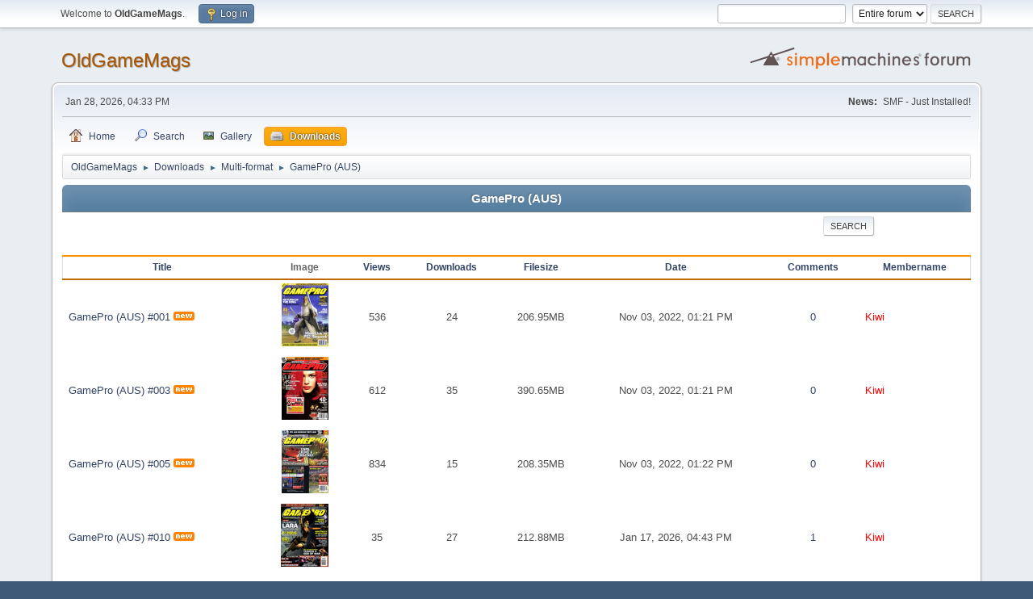

--- FILE ---
content_type: text/html; charset=UTF-8
request_url: https://www.oldgamemags.com/forum/index.php?action=downloads;cat=205
body_size: 3183
content:
<!DOCTYPE html>
<html lang="en-US">
<head>
	<meta charset="UTF-8">
	<link rel="stylesheet" href="https://www.oldgamemags.com/forum/Themes/default/css/minified_b5ce44460be64418c270cfbbf9b458d4.css?smf216_1751255056">
	<style>
	img.avatar { max-width: 65px !important; max-height: 65px !important; }
	
	</style>
	<script>
		var smf_theme_url = "https://www.oldgamemags.com/forum/Themes/default";
		var smf_default_theme_url = "https://www.oldgamemags.com/forum/Themes/default";
		var smf_images_url = "https://www.oldgamemags.com/forum/Themes/default/images";
		var smf_smileys_url = "https://www.oldgamemags.com/forum/Smileys";
		var smf_smiley_sets = "fugue,alienine";
		var smf_smiley_sets_default = "fugue";
		var smf_avatars_url = "https://www.oldgamemags.com/forum/avatars";
		var smf_scripturl = "https://www.oldgamemags.com/forum/index.php?PHPSESSID=9a571eb1c1d263ee6a335d7dfc2511c7&amp;";
		var smf_iso_case_folding = false;
		var smf_charset = "UTF-8";
		var smf_session_id = "d161e6099028b8a4dc6c2e536ebca31c";
		var smf_session_var = "ddc4425f98";
		var smf_member_id = 0;
		var ajax_notification_text = 'Loading...';
		var help_popup_heading_text = 'A little lost? Let me explain:';
		var banned_text = 'Sorry Guest, you are banned from using this forum!';
		var smf_txt_expand = 'Expand';
		var smf_txt_shrink = 'Shrink';
		var smf_collapseAlt = 'Hide';
		var smf_expandAlt = 'Show';
		var smf_quote_expand = false;
		var allow_xhjr_credentials = false;
	</script>
	<script src="https://ajax.googleapis.com/ajax/libs/jquery/3.6.3/jquery.min.js"></script>
	<script src="https://www.oldgamemags.com/forum/Themes/default/scripts/minified_c18a21b98260013eec574d2a977f7afe.js?smf216_1751255056"></script>
	<script>
	var smf_you_sure ='Are you sure you want to do this?';
	</script>
	<title>OldGameMags - GamePro (AUS)</title>
	<meta name="viewport" content="width=device-width, initial-scale=1">
	<meta property="og:site_name" content="OldGameMags">
	<meta property="og:title" content="OldGameMags - GamePro (AUS)">
	<meta property="og:description" content="OldGameMags - GamePro (AUS)">
	<meta name="description" content="OldGameMags - GamePro (AUS)">
	<meta name="theme-color" content="#557EA0">
	<link rel="help" href="https://www.oldgamemags.com/forum/index.php?PHPSESSID=9a571eb1c1d263ee6a335d7dfc2511c7&amp;action=help">
	<link rel="contents" href="https://www.oldgamemags.com/forum/index.php?PHPSESSID=9a571eb1c1d263ee6a335d7dfc2511c7&amp;">
	<link rel="search" href="https://www.oldgamemags.com/forum/index.php?PHPSESSID=9a571eb1c1d263ee6a335d7dfc2511c7&amp;action=search">
	<link rel="alternate" type="application/rss+xml" title="OldGameMags - RSS" href="https://www.oldgamemags.com/forum/index.php?PHPSESSID=9a571eb1c1d263ee6a335d7dfc2511c7&amp;action=.xml;type=rss2">
	<link rel="alternate" type="application/atom+xml" title="OldGameMags - Atom" href="https://www.oldgamemags.com/forum/index.php?PHPSESSID=9a571eb1c1d263ee6a335d7dfc2511c7&amp;action=.xml;type=atom">
</head>
<body id="chrome" class="action_downloads">
<div id="footerfix">
	<div id="top_section">
		<div class="inner_wrap">
			<ul class="floatleft" id="top_info">
				<li class="welcome">
					Welcome to <strong>OldGameMags</strong>.
				</li>
				<li class="button_login">
					<a href="https://www.oldgamemags.com/forum/index.php?PHPSESSID=9a571eb1c1d263ee6a335d7dfc2511c7&amp;action=login" class="open" onclick="return reqOverlayDiv(this.href, 'Log in', 'login');">
						<span class="main_icons login"></span>
						<span class="textmenu">Log in</span>
					</a>
				</li>
			</ul>
			<form id="search_form" class="floatright" action="https://www.oldgamemags.com/forum/index.php?PHPSESSID=9a571eb1c1d263ee6a335d7dfc2511c7&amp;action=search2" method="post" accept-charset="UTF-8">
				<input type="search" name="search" value="">&nbsp;
				<select name="search_selection">
					<option value="all" selected>Entire forum </option>
				</select>
				<input type="submit" name="search2" value="Search" class="button">
				<input type="hidden" name="advanced" value="0">
			</form>
		</div><!-- .inner_wrap -->
	</div><!-- #top_section -->
	<div id="header">
		<h1 class="forumtitle">
			<a id="top" href="https://www.oldgamemags.com/forum/index.php?PHPSESSID=9a571eb1c1d263ee6a335d7dfc2511c7&amp;">OldGameMags</a>
		</h1>
		<img id="smflogo" src="https://www.oldgamemags.com/forum/Themes/default/images/smflogo.svg" alt="Simple Machines Forum" title="Simple Machines Forum">
	</div>
	<div id="wrapper">
		<div id="upper_section">
			<div id="inner_section">
				<div id="inner_wrap" class="hide_720">
					<div class="user">
						<time datetime="2026-01-28T03:33:12Z">Jan 28, 2026, 04:33 PM</time>
					</div>
					<div class="news">
						<h2>News: </h2>
						<p>SMF - Just Installed!</p>
					</div>
				</div>
				<a class="mobile_user_menu">
					<span class="menu_icon"></span>
					<span class="text_menu">Main Menu</span>
				</a>
				<div id="main_menu">
					<div id="mobile_user_menu" class="popup_container">
						<div class="popup_window description">
							<div class="popup_heading">Main Menu
								<a href="javascript:void(0);" class="main_icons hide_popup"></a>
							</div>
							
					<ul class="dropmenu menu_nav">
						<li class="button_home">
							<a href="https://www.oldgamemags.com/forum/index.php?PHPSESSID=9a571eb1c1d263ee6a335d7dfc2511c7&amp;">
								<span class="main_icons home"></span><span class="textmenu">Home</span>
							</a>
						</li>
						<li class="button_search">
							<a href="https://www.oldgamemags.com/forum/index.php?PHPSESSID=9a571eb1c1d263ee6a335d7dfc2511c7&amp;action=search">
								<span class="main_icons search"></span><span class="textmenu">Search</span>
							</a>
						</li>
						<li class="button_gallery">
							<a href="https://www.oldgamemags.com/forum/index.php?PHPSESSID=9a571eb1c1d263ee6a335d7dfc2511c7&amp;action=gallery">
								<img src="https://www.oldgamemags.com/forum/Themes/default/images/gallery.png" alt=""><span class="textmenu">Gallery</span>
							</a>
						</li>
						<li class="button_downloads">
							<a class="active" href="https://www.oldgamemags.com/forum/index.php?PHPSESSID=9a571eb1c1d263ee6a335d7dfc2511c7&amp;action=downloads">
								<img src="https://www.oldgamemags.com/forum/Themes/default/images/drive.png" alt=""><span class="textmenu">Downloads</span>
							</a>
						</li>
					</ul><!-- .menu_nav -->
						</div>
					</div>
				</div>
				<div class="navigate_section">
					<ul>
						<li>
							<a href="https://www.oldgamemags.com/forum/index.php?PHPSESSID=9a571eb1c1d263ee6a335d7dfc2511c7&amp;"><span>OldGameMags</span></a>
						</li>
						<li>
							<span class="dividers"> &#9658; </span>
							<a href="https://www.oldgamemags.com/forum/index.php?PHPSESSID=9a571eb1c1d263ee6a335d7dfc2511c7&amp;action=downloads"><span>Downloads</span></a>
						</li>
						<li>
							<span class="dividers"> &#9658; </span>
							<a href="https://www.oldgamemags.com/forum/index.php?PHPSESSID=9a571eb1c1d263ee6a335d7dfc2511c7&amp;action=downloads;cat=38"><span>Multi-format</span></a>
						</li>
						<li class="last">
							<span class="dividers"> &#9658; </span>
							<a href="https://www.oldgamemags.com/forum/index.php?PHPSESSID=9a571eb1c1d263ee6a335d7dfc2511c7&amp;action=downloads;cat=205"><span>GamePro (AUS)</span></a>
						</li>
					</ul>
				</div><!-- .navigate_section -->
			</div><!-- #inner_section -->
		</div><!-- #upper_section -->
		<div id="content_section">
			<div id="main_content_section">
<div class="cat_bar">
		<h3 class="catbg centertext">
        GamePro (AUS)
        </h3>
  </div>
				<table border="0" cellpadding="0" cellspacing="0" align="center" width="90%">
						<tr>
							<td style="padding-right: 1ex;" align="right" width="100%">

						
		<div class="buttonlist floattop">
			
				<a class="button button_strip_search" href="https://www.oldgamemags.com/forum/index.php?PHPSESSID=9a571eb1c1d263ee6a335d7dfc2511c7&amp;action=downloads;sa=search" >Search</a>
		</div>

						</td>
						</tr>
					</table>

<br />
		<form method="post" action="https://www.oldgamemags.com/forum/index.php?PHPSESSID=9a571eb1c1d263ee6a335d7dfc2511c7&amp;action=downloads;cat=205">
<table cellspacing="0" cellpadding="10" border="0" align="center" width="100%" class="table_grid">
        <thead>
						<tr class="title_bar"><th  class="smalltext first_th"><a href="https://www.oldgamemags.com/forum/index.php?PHPSESSID=9a571eb1c1d263ee6a335d7dfc2511c7&amp;action=downloads;cat=205;start=0;sortby=title;orderby=asc">Title</a></th><th  class="smalltext">Image</th><th  class="smalltext centertext"><a href="https://www.oldgamemags.com/forum/index.php?PHPSESSID=9a571eb1c1d263ee6a335d7dfc2511c7&amp;action=downloads;cat=205;start=0;sortby=mostview;orderby=asc">Views</a></th><th  class="smalltext centertext"><a href="https://www.oldgamemags.com/forum/index.php?PHPSESSID=9a571eb1c1d263ee6a335d7dfc2511c7&amp;action=downloads;cat=205;start=0;sortby=mostdowns;orderby=asc">Downloads</a></th><th  class="smalltext centertext"><a href="https://www.oldgamemags.com/forum/index.php?PHPSESSID=9a571eb1c1d263ee6a335d7dfc2511c7&amp;action=downloads;cat=205;start=0;sortby=filesize;orderby=asc">Filesize</a></th><th  class="smalltext centertext"><a href="https://www.oldgamemags.com/forum/index.php?PHPSESSID=9a571eb1c1d263ee6a335d7dfc2511c7&amp;action=downloads;cat=205;start=0;sortby=date;orderby=asc">Date</a></th><th  class="smalltext centertext"><a href="https://www.oldgamemags.com/forum/index.php?PHPSESSID=9a571eb1c1d263ee6a335d7dfc2511c7&amp;action=downloads;cat=205;start=0;sortby=mostcom;orderby=asc">Comments</a></th><th  class="smalltext"><a href="https://www.oldgamemags.com/forum/index.php?PHPSESSID=9a571eb1c1d263ee6a335d7dfc2511c7&amp;action=downloads;cat=205;start=0;sortby=membername;orderby=asc">Membername</a></th>
        </tr></thead><tr class="windowbg2"><td><a href="https://www.oldgamemags.com/forum/index.php?PHPSESSID=9a571eb1c1d263ee6a335d7dfc2511c7&amp;action=downloads;sa=view;id=3516">GamePro (AUS) #001</a> <img src="https://www.oldgamemags.com/forum/downloads//new.gif" alt="" /></td><td align="center"><a href="https://www.oldgamemags.com/forum/index.php?PHPSESSID=9a571eb1c1d263ee6a335d7dfc2511c7&amp;action=downloads;sa=view;id=3516"><img src="https://www.oldgamemags.com/forum/downloads/thumb_1_03_11_22_1_21_13_0.jpeg" alt="" /></a></td><td class="centertext">536</td><td class="centertext">24</td><td class="centertext">206.95MB</td><td class="centertext">Nov 03, 2022, 01:21 PM</td><td class="centertext"><a href="https://www.oldgamemags.com/forum/index.php?PHPSESSID=9a571eb1c1d263ee6a335d7dfc2511c7&amp;action=downloads;sa=view;id=3516">0</a></td><td><a href="https://www.oldgamemags.com/forum/index.php?PHPSESSID=9a571eb1c1d263ee6a335d7dfc2511c7&amp;action=profile;u=1"><font color="#FF0000">Kiwi</font></a></td></tr><tr class="windowbg2"><td><a href="https://www.oldgamemags.com/forum/index.php?PHPSESSID=9a571eb1c1d263ee6a335d7dfc2511c7&amp;action=downloads;sa=view;id=3517">GamePro (AUS) #003</a> <img src="https://www.oldgamemags.com/forum/downloads//new.gif" alt="" /></td><td align="center"><a href="https://www.oldgamemags.com/forum/index.php?PHPSESSID=9a571eb1c1d263ee6a335d7dfc2511c7&amp;action=downloads;sa=view;id=3517"><img src="https://www.oldgamemags.com/forum/downloads/thumb_1_03_11_22_1_21_41_0.jpeg" alt="" /></a></td><td class="centertext">612</td><td class="centertext">35</td><td class="centertext">390.65MB</td><td class="centertext">Nov 03, 2022, 01:21 PM</td><td class="centertext"><a href="https://www.oldgamemags.com/forum/index.php?PHPSESSID=9a571eb1c1d263ee6a335d7dfc2511c7&amp;action=downloads;sa=view;id=3517">0</a></td><td><a href="https://www.oldgamemags.com/forum/index.php?PHPSESSID=9a571eb1c1d263ee6a335d7dfc2511c7&amp;action=profile;u=1"><font color="#FF0000">Kiwi</font></a></td></tr><tr class="windowbg2"><td><a href="https://www.oldgamemags.com/forum/index.php?PHPSESSID=9a571eb1c1d263ee6a335d7dfc2511c7&amp;action=downloads;sa=view;id=3518">GamePro (AUS) #005</a> <img src="https://www.oldgamemags.com/forum/downloads//new.gif" alt="" /></td><td align="center"><a href="https://www.oldgamemags.com/forum/index.php?PHPSESSID=9a571eb1c1d263ee6a335d7dfc2511c7&amp;action=downloads;sa=view;id=3518"><img src="https://www.oldgamemags.com/forum/downloads/thumb_1_03_11_22_1_22_41_0.jpeg" alt="" /></a></td><td class="centertext">834</td><td class="centertext">15</td><td class="centertext">208.35MB</td><td class="centertext">Nov 03, 2022, 01:22 PM</td><td class="centertext"><a href="https://www.oldgamemags.com/forum/index.php?PHPSESSID=9a571eb1c1d263ee6a335d7dfc2511c7&amp;action=downloads;sa=view;id=3518">0</a></td><td><a href="https://www.oldgamemags.com/forum/index.php?PHPSESSID=9a571eb1c1d263ee6a335d7dfc2511c7&amp;action=profile;u=1"><font color="#FF0000">Kiwi</font></a></td></tr><tr class="windowbg2"><td><a href="https://www.oldgamemags.com/forum/index.php?PHPSESSID=9a571eb1c1d263ee6a335d7dfc2511c7&amp;action=downloads;sa=view;id=13866">GamePro (AUS) #010</a> <img src="https://www.oldgamemags.com/forum/downloads//new.gif" alt="" /></td><td align="center"><a href="https://www.oldgamemags.com/forum/index.php?PHPSESSID=9a571eb1c1d263ee6a335d7dfc2511c7&amp;action=downloads;sa=view;id=13866"><img src="https://www.oldgamemags.com/forum/downloads/thumb_1_17_01_26_4_43_42_0.jpeg" alt="" /></a></td><td class="centertext">35</td><td class="centertext">27</td><td class="centertext">212.88MB</td><td class="centertext">Jan 17, 2026, 04:43 PM</td><td class="centertext"><a href="https://www.oldgamemags.com/forum/index.php?PHPSESSID=9a571eb1c1d263ee6a335d7dfc2511c7&amp;action=downloads;sa=view;id=13866">1</a></td><td><a href="https://www.oldgamemags.com/forum/index.php?PHPSESSID=9a571eb1c1d263ee6a335d7dfc2511c7&amp;action=profile;u=1"><font color="#FF0000">Kiwi</font></a></td></tr><tr class="windowbg2">
			<td align="center" colspan="8"><span class="smalltext">0 Members and 1 Guest are viewing this download category.</span></td></tr><tr class="titlebg">
					<td align="left" colspan="8">
					<span class="pages">Pages</span><span class="current_page">1</span> 
					</td>
				</tr>
				<tr class="titlebg"><td align="center" colspan="8">
				<a href="https://www.oldgamemags.com/forum/index.php?PHPSESSID=9a571eb1c1d263ee6a335d7dfc2511c7&amp;action=downloads">Return to Downloads</a>
				</td>
			</tr>
			</table></form><br /><br /><br /><!-- caa97f05b050bb9704008a58c9fd36b7 --><div align="center"><!--Link must remain or contact me to pay to remove.--><span class="smalltext">Powered by: <a href="https://www.smfhacks.com/download-system-pro.php" target="_blank">Download System Pro</a></span><!--End Copyright link--></div>
			</div><!-- #main_content_section -->
		</div><!-- #content_section -->
	</div><!-- #wrapper -->
</div><!-- #footerfix -->
	<div id="footer">
		<div class="inner_wrap">
		<ul>
			<li class="floatright"><a href="https://www.oldgamemags.com/forum/index.php?PHPSESSID=9a571eb1c1d263ee6a335d7dfc2511c7&amp;action=help">Help</a> | <a href="https://www.oldgamemags.com/forum/index.php?PHPSESSID=9a571eb1c1d263ee6a335d7dfc2511c7&amp;action=agreement">Terms and Rules</a> | <a href="#top_section">Go Up &#9650;</a></li>
			<li class="copyright"><a href="https://www.oldgamemags.com/forum/index.php?PHPSESSID=9a571eb1c1d263ee6a335d7dfc2511c7&amp;action=credits" title="License" target="_blank" rel="noopener">SMF 2.1.6 &copy; 2025</a>, <a href="https://www.simplemachines.org" title="Simple Machines" target="_blank" rel="noopener">Simple Machines</a></li>
		</ul>
		</div>
	</div><!-- #footer -->
<script>
window.addEventListener("DOMContentLoaded", function() {
	function triggerCron()
	{
		$.get('https://www.oldgamemags.com/forum' + "/cron.php?ts=1769571180");
	}
	window.setTimeout(triggerCron, 1);
});
</script>
</body>
</html>